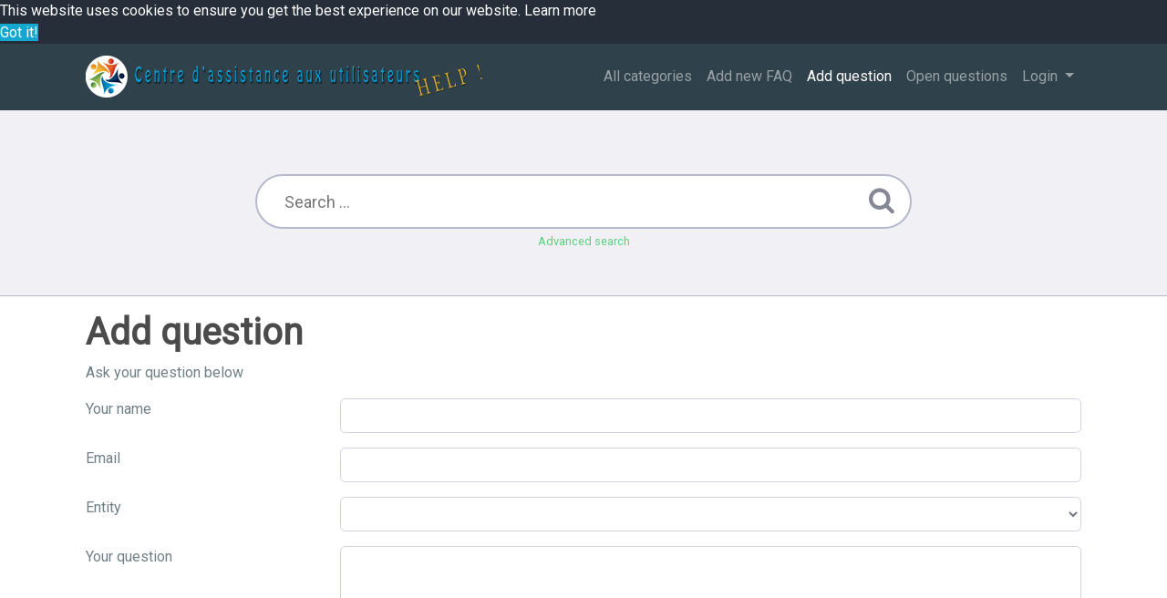

--- FILE ---
content_type: text/html;charset=UTF-8
request_url: https://faq.instit.info/index.php?sid=1134538&lang=en&action=ask&category_id=0
body_size: 2726
content:
<!DOCTYPE html>
<html lang="en">
  <head>
    <meta charset="utf-8" />
    <title>FAQ d'instit.info - powered by phpMyFAQ 3.0.12</title>
    <base href="https://faq.instit.info/" />
    <meta name="description" content="Toutes les questions que vous pouvez vous poser sur Instit.info" />
    <meta name="keywords" content="" />
    <meta name="author" content="INSTIT.INFO" />
    <meta name="viewport" content="width=device-width, initial-scale=1" />
    <meta name="application-name" content="phpMyFAQ 3.0.12" />
    <meta name="robots" content="index, follow" />
    <meta name="revisit-after" content="7 days" />
    <meta name="apple-itunes-app" content="app-id=977896957" />
    <link href="https://fonts.googleapis.com/css?family=Roboto" rel="stylesheet" type="text/css" />
    <link rel="stylesheet" href="https://faq.instit.info/assets/dist/styles.css" />
    <link rel="shortcut icon" href="https://faq.instit.info/assets/themes/funfact/img/favicon.ico" />
    <link rel="apple-touch-icon" href="https://faq.instit.info/assets/themes/funfact/img/apple-touch-icon.png" />
    <link rel="canonical" href="https://faq.instit.info/index.php?sid=1134538&amp;lang=en&amp;action=ask&amp;category_id=0" />
    <link rel="alternate" title="News RSS Feed" type="application/rss+xml" href="https://faq.instit.info/feed/news/rss.php" />
    <link rel="alternate" title="TopTen RSS Feed" type="application/rss+xml" href="https://faq.instit.info/feed/topten/rss.php" />
    <link
      rel="alternate"
      title="Latest FAQ Records RSS Feed"
      type="application/rss+xml"
      href="https://faq.instit.info/feed/latest/rss.php"
    />
    <link
      rel="alternate"
      title="Open Questions RSS Feed"
      type="application/rss+xml"
      href="https://faq.instit.info/feed/openquestions/rss.php"
    />
    <link rel="search" type="application/opensearchdescription+xml" title="FAQ d'instit.info - powered by phpMyFAQ 3.0.12" href="https://faq.instit.info/opensearch.php" />
    <script>
      if (self === top) {
        document.documentElement.style.display = 'block';
      } else {
        top.location = self.location;
      }
    </script>
    <style>
      html {
        display: none;
      }
    </style>
  </head>
  <body class="flex-column" dir="ltr">
    <nav class="navbar navbar-expand-lg navbar-dark bg-primary">
      <div class="container">
        <a class="navbar-brand" id="phpmyfaq-logo" title="FAQ d'instit.info" href="https://faq.instit.info/">
          <img src="https://faq.instit.info/assets/themes/funfact/img/logo.png" alt="phpMyFAQ" />
        </a>
        <button
          class="navbar-toggler"
          type="button"
          data-toggle="collapse"
          data-target="#pmf-navbar-toggle"
          aria-controls="pmf-navbar-toggle"
          aria-expanded="false"
          aria-label="Toggle navigation"
        >
          <span class="navbar-toggler-icon"></span>
        </button>
        <div class="collapse navbar-collapse justify-content-end" id="pmf-navbar-toggle">
          <ul class="navbar-nav mr-md-12">
            <li class="nav-item ">
              <a class="nav-link" href="index.php?sid=1134538&amp;lang=en&amp;action=show">All categories</a>
            </li>
            <li class="nav-item "><a class="nav-link" href="index.php?sid=1134538&amp;lang=en&amp;action=add&cat=0">Add new FAQ</a></li>
            <li class="nav-item active"><a class="nav-link" href="index.php?sid=1134538&amp;lang=en&amp;action=ask&category_id=0">Add question</a></li>
            <li class="nav-item ">
              <a class="nav-link" href="index.php?sid=1134538&amp;lang=en&amp;action=open-questions">Open questions</a>
            </li>
            <li class="nav-item dropdown">
              <a
                class="nav-link dropdown-toggle"
                href="#"
                id="dropdown"
                data-toggle="dropdown"
                aria-haspopup="true"
                aria-expanded="false"
              >
                Login
              </a>
              <div class="dropdown-menu" aria-labelledby="dropdown">
                
                <div>
                  <a class="dropdown-item" href="?action=register">Sign up</a> <a class="dropdown-item" href="?action=login">Login</a>
                </div>
                 
              </div>
            </li>
          </ul>
        </div>
      </div>
    </nav>
    <!-- SEARCH -->
    <section class="pmf-search-section">
      <div class="pmf-masthead pmf-single-masthead">
        <div class="container">
          <div class="row">
            <div class="col-lg-8 mx-md-auto">
              <form role="search" id="search" action="?sid=1134538&amp;lang=en&amp;action=search" method="post">
                <input
                  type="text"
                  class="typeahead pmf-search-field"
                  placeholder="Search ..."
                  name="search"
                  autocomplete="off"
                  data-provide="typeahead"
                  value=""
                />
                <button type="submit"><i class="fa fa-search"></i></button>
                <small class="form-text text-muted">
                  <a class="help" href="?action=search">Advanced search</a>
                </small>
              </form>
            </div>
          </div>
        </div>
      </div>
    </section>
    <!-- BREADCRUMB -->
    
    <!-- MAIN CONTENT -->
    <section id="wrapper" class="mt-3">
      <div class="container">
        <div class="row">
          <section class="col-12">
  <h1>
    Add question
  </h1>
  <div id="questionForm">
    <p>Ask your question below</p>
  </div>
  <p class="hint-search-suggestion d-none">
    The following results closely matched your question
  </p>
  <div id="answerForm"></div>
  <div id="answers"></div>
  <p class="hint-search-suggestion d-none">
    If none of the suggestions above match your question, click the button below to finish submitting your question.
  </p>
  <form id="formValues" action="#" method="post">
    <input type="hidden" name="lang" id="lang" value="en" />
    <div class="form-group row">
      <label class="col-sm-3 form-control-label" for="name">Your name</label>
      <div class="col-sm-9">
        <input type="text" class="form-control" name="name" id="name" value="" required />
      </div>
    </div>
    <div class="form-group row">
      <label class="col-sm-3 form-control-label" for="email">Email</label>
      <div class="col-sm-9">
        <input type="email" class="form-control" name="email" id="email" value="" required />
      </div>
    </div>
    <div class="form-group row">
      <label class="col-sm-3 form-control-label" for="category">Entity</label>
      <div class="col-sm-9">
        <select name="category" class="form-control" id="category" required>
          
        </select>
      </div>
    </div>
    <div class="form-group row">
      <label class="col-sm-3 form-control-label" for="question">Your question</label>
      <div class="col-sm-9">
        <textarea class="form-control" cols="45" rows="5" name="question" id="question" required></textarea>
      </div>
    </div>
    <div class="form-group row"><label class="col-sm-3 col-form-label">Please enter the captcha code</label>    <div class="col-sm-4">        <p class="form-control-static"><img id="captchaImage" src="/index.php?sid=1134538&amp;lang=en&amp;action=ask&amp;gen=img&amp;ck=1769603168" height="40" width="165" alt="Chuck Norris has counted to infinity. Twice." >        </p>    </div>    <div class="col-sm-5">        <div class="input-group"><input type="text" class="form-control" name="captcha" id="captcha" size="6" autocomplete="off" required>            <span class="input-group-btn"><a class="btn btn-primary" id="captcha-button" data-action="ask"><i aria-hidden="true" class="fa fa-refresh"></i></a>            </span>        </div>    </div></div>
    <div id="loader"></div>
    <div id="qerror"></div>
    <div class="form-group row">
      <div class="col-sm-12 text-right">
        <button class="btn btn-primary btn-lg" type="submit" id="submitquestion">
          submit
        </button>
      </div>
    </div>
  </form>
</section>
<script>
  document.addEventListener('DOMContentLoaded', () => {
    $(() => {
      $('#submitquestion').on('click', event => {
        event.preventDefault();
        checkQuestion();
      });
    });
  });
</script>
 
        </div>
      </div>
    </section>
    <footer class="pmf-footer font-small pt-4">
      <div class="container">
        <div class="row">
          <div class="col-md-6 mb-4">
            <ul class="pmf-footer-menu">
              <li class="foot-menu-item">
                  <a href="https://www.instit.info">INSTIT.INFO</a>
              </li>
              <li class="foot-menu-item">
                <a href="index.php?sid=1134538&amp;lang=en&amp;action=glossary">FAQ Glossary</a>
              </li>
              <li class="foot-menu-item">
                <a href="https://m.instit.info">Nos applications</a>
              </li>
              <li class="foot-menu-item">
                <a href="https://www.instit.info/cgu/">CGU</a>
              </li>
              <li class="foot-menu-item">
                <a href="https://www.instit.info/contact/">Contact</a>
              </li>
            </ul>
          </div>
          <div class="col-md-6 mb-4">
          </div>
        </div>
      </div>
      <div class="text-center py-3">powered with ❤️ and ☕️ by <a href="https://www.phpmyfaq.de" target="_blank">phpMyFAQ</a> 3.0.12</div>
      
    </footer>
    <script src="https://faq.instit.info/assets/dist/vendors.js"></script>
    <script src="https://faq.instit.info/assets/dist/phpmyfaq.js"></script>
    <script src="https://faq.instit.info/assets/dist/frontend.js"></script>
    <script>
      $('.topten').tooltip();
      $('.latest-entries').tooltip();
      $('.sticky-faqs').tooltip();
    </script>
    <script>
      window.addEventListener('load', () => {
        window.cookieconsent.initialise({
          palette: {
            popup: {
              background: '#252e39',
            },
            button: {
              background: '#14a7d0',
            },
            revokable: true,
          },
        });
      });
    </script>
  </body>
</html>
